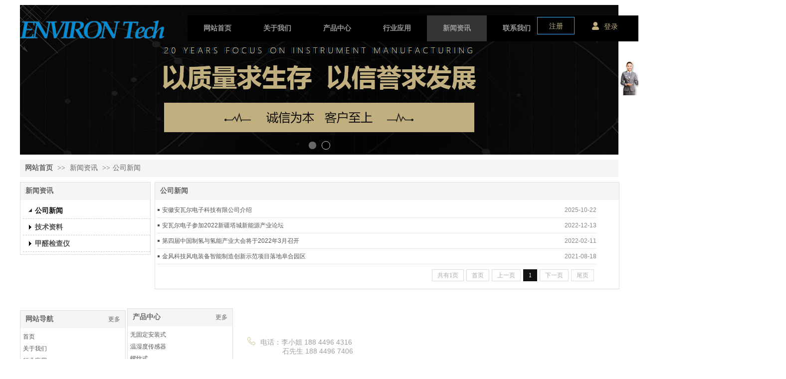

--- FILE ---
content_type: text/html;charset=gbk
request_url: http://www.environ-ment.com/doc_24694254_5056028_0_1.html
body_size: 11281
content:
<!DOCTYPE html PUBLIC "-//W3C//DTD XHTML 1.0 Transitional//EN" "http://www.w3.org/TR/xhtml1/DTD/xhtml1-transitional.dtd">
<html xmlns="http://www.w3.org/1999/xhtml">
<head>
    <meta http-equiv="x-ua-compatible" content="IE=edge" />
    <meta http-equiv="Content-Type" content="text/html; charset=gbk" />
    <meta name="renderer" content="webkit|ie-comp|ie-stand">
    <meta name="applicable-device" content="pc" />
        <title>公司新闻_新闻资讯_安徽安瓦尔电子科技有限公司</title>
    <meta name="keywords" content="传感器生产厂家,风电测温传感器,风电传感器,热电偶,热电阻,ni120,氢气测漏仪,温度传感器,公司新闻" />
    <meta name="description" content="安徽安瓦尔电子科技有限公司提供新闻资讯公司新闻，及新闻资讯相关的公司新闻相关信息" />
    <meta name="author" content="安徽安瓦尔电子科技有限公司" />

    
            <meta name="baidu-site-verification" content="codeva-DRM13OvBaC" /> 
                    <link rel="stylesheet" type="text/css" href="https://s.dlssyht.cn/plugins/public/js/msg/codebase/dhtmlxwindows.css">
<link rel="stylesheet" type="text/css" href="https://s.dlssyht.cn/plugins/public/js/msg/codebase/skins/dhtmlxwindows_dhx_skyblue.css">
<link rel="stylesheet" type="text/css" href="https://s.dlssyht.cn/plugins/public/js/msg/codebase/dhtmlxcolorpicker.css" />
    <script type="text/javascript" src="https://s.dlssyht.cn/plugins/public/js/msg/codebase/dhtmlxcommon.js"></script>
    <script type="text/javascript" src="https://s.dlssyht.cn/plugins/public/js/msg/codebase/dhtmlxwindows.js"></script>
    <script type="text/javascript" src="https://s.dlssyht.cn/plugins/public/js/msg/codebase/dhtmlxcontainer.js"></script>
                    <script type="text/javascript" src="https://s.dlssyht.cn/plugins/public/js/cookies.js"></script>
            <script src="https://s.dlssyht.cn/plugins/public/js/jquery-1.7.1.min.js"></script>
            
<script type="text/javascript" src="https://s.dlssyht.cn/Language/Zh-cn/Language.js?0115"></script>            
    </head>
<body    data-chid="24694254" data-operate="1" data-bigclassid="11" data-type="11" data-hyid="0" id="webBody"  data-copyid="0" data-copyuserid="1555963">

<div class="wrapper wrapper-1200" id="wrapper">
    
<script type="text/javascript">
    var moduleConfig = {};
</script>
<script type="text/javascript" src="https://s.dlssyht.cn/Language/Zh-cn/Language.js?0115"></script>
<script type="text/javascript">
    var ev123_no_edit = '';
    var websiteUserId = '2129357';
    var user_name = 'enviro';
    var isTj = '1';
    var websiteUseCopyId = '1317';
    var user_level = 3;
    var agent_id = 19210;
    var channel_type = 11;
    var channel_id = 24694254;
    var userSiteWidth = 1200;
    var is_action = false;
    var isParentWindow = false;
    var rowIds = "31,32,18,19";
    var MJsData = {};
    var CURRENCY_SIGN = '￥';
    var tncode_div = null;
    var ALIYUN_OSS_DOMAIN = "https://s.dlssyht.cn/";
    var isTjModelSupportSearchBlankPage = "0";

    var GData = {
        SMAlbumIds   : "",
        SMAlbumSysIds: "",
        docSysIds    : "",
        tabAlertStrMs: "",
        allChId     : "24694254",
        wapDomain    : 'www.environ-ment.com',
        defaultLang    : 'chinese_simplified',
        end          : null,
        BAI_DU_MAP_AK : 'KfNSLxuGpyk9BBYHnSqZsYoKxn7MUGxX',
        customerService: null,
        customerServiceIsNew: 0,
        P_TOKEN_ID: '27'
    };
    var $pTranslateLanguageJson = [{"name":"简体中文","alias":"&#31616;&#20307;&#20013;&#25991;","value":"chinese_simplified"},{"name":"繁体中文","alias":"&#32321;&#20307;&#20013;&#25991;","value":"chinese_traditional"},{"name":"西班牙文","alias":"Espa&#241;a","value":"spanish"},{"name":"阿拉伯文","alias":"&#1593;&#1585;&#1576; .","value":"arabic"},{"name":"英文","alias":"English","value":"english"},{"name":"日文","alias":"&#26085;&#26412;","value":"japanese"},{"name":"法文","alias":"Fran&#231;ais","value":"french"},{"name":"俄文","alias":"&#1056;&#1086;&#1089;&#1089;&#1080;&#1103;","value":"russian"},{"name":"韩文","alias":"&#54620;&#44397;","value":"korean"},{"name":"德文","alias":"Deutschland","value":"deutsch"},{"name":"葡萄牙语","alias":"Portugal","value":"portuguese"},{"name":"波斯语","alias":"&#1662;&#1585;&#1587;&#1740;&#1575;","value":"persian"},{"name":"希腊语","alias":"&#917;&#955;&#955;&#940;&#948;&#945;","value":"greek"},{"name":"土耳其语","alias":"T&#252;rk&#231;e","value":"turkish"},{"name":"泰语","alias":"&#3616;&#3634;&#3625;&#3634;&#3652;&#3607;&#3618;","value":"thai"},{"name":"越南语","alias":"Vi&#7879;t Nam","value":"vietnamese"},{"name":"意大利语","alias":"Italia","value":"italian"},{"name":"马来语","alias":"Malay","value":"malay"},{"name":"荷兰语","alias":"Nederland","value":"dutch"},{"name":"瑞典语","alias":"Sverige","value":"swedish"},{"name":"孟加拉语","alias":"&#2476;&#2494;&#2434;&#2482;&#2494;","value":"bengali"},{"name":"乌尔都语","alias":"&#1575;&#1608;&#1585;&#1583;&#1608;","value":"urdu"},{"name":"斯瓦希里语","alias":"Kiswahili","value":"swahili"},{"name":"匈牙利语","alias":"Magyarorsz&#225;g","value":"hungarian"},{"name":"波兰语","alias":"Polska","value":"polish"},{"name":"罗马尼亚语","alias":"Rom&#226;nia","value":"romanian"},{"name":"挪威语","alias":"Norge","value":"norwegian"},{"name":"丹麦语","alias":"Danmark","value":"danish"},{"name":"芬兰语","alias":"Suomi","value":"finnish"},{"name":"捷克语","alias":"&#268;e&#353;tina","value":"czech"},{"name":"斯洛伐克语","alias":"Slovensko","value":"slovak"},{"name":"克罗地亚语","alias":"Hrvatska","value":"croatian"},{"name":"拉脱维亚语","alias":"Latvija","value":"latvian"},{"name":"爱沙尼亚语","alias":"Eesti","value":"estonian"},{"name":"斯洛文尼亚语","alias":"Slovenija","value":"slovene"},{"name":"立陶宛语","alias":"Lietuva","value":"lithuanian"},{"name":"格鲁吉亚语","alias":"&#4310;&#4317;&#4320;&#4308;&#4310;&#4312;&#4304;world. kgm","value":"georgian"},{"name":"阿尔巴尼亚语","alias":"Shqip&#235;ria","value":"albanian"},{"name":"阿姆哈拉语","alias":"&#4768;&#4638;&#4651;","value":"amharic"},{"name":"阿塞拜疆语","alias":"Azerbaijan","value":"azerbaijani"}];

    if(GData.BAI_DU_MAP_AK){
        sessionStorage.setItem('BAI_DU_MAP_AK', GData.BAI_DU_MAP_AK)
    }
    sessionStorage.setItem('WAP_WEB', 0);

    var is_auto_parts_user = '0';
</script>
                    <link rel="stylesheet" href="https://s.dlssyht.cn/js/ev_popup/skin/skin.min.css?0115" />
<script type="text/javascript" src="https://s.dlssyht.cn/js/ev_popup/ev_popup.min.js?0115"></script>
<script type="text/javascript">
  function createLogin(trespass,userid){
      $.popup({
        type : 5,
        cName : "evPopupOpacity",
        head  : {yes:0},
        shade : {yes : 1, bgColor : '#000', opacity : 0.6, animate : {type : 1 , target : 0.6}, close : false},
        area  : {w:790,h:500},
        con   : {
          src : '/dom/alert_login.php?username=enviro&trespass='+trespass+'&userid='+userid
        }
      });
  }
</script>
    <script type="text/javascript">
        var websiteHostPreg = /[\w][\w-]*\.(?:com\.cn|net\.cn|org\.cn|tj\.cn|sh\.cn|hn\.cn|com\.au|com\.pg|com\.tw|tw\.cn|com\.sg|com\.mo|co\.uk|co\.nz|co\.ke|fj\.cn|co\.th|co\.cn|jl\.cn|school\.nz|co\.jp|hk\.com|com\.hk|edu\.hk|cn\.com|gd\.cn|hk\.cn|bj\.cn|gx\.cn|bixiaokeji\.cn|com\.my|com|in|im|cm|ca|cn|cx|ch|cl|tw|kr|word|sg|it|itd|co|mo|net|org|gov|auto|poker|blue|green|studio|icu|cc|io|pl|plus|jp|de|biz|info|gold|today|chat|at|company|cool|fund|fans|team|beer|guru|social|run|ae|fit|luxe|video|black|yoga|art|hn|xyz|hk|us|mobi|wang|me|tax|so|top|law|win|vip|ltd|red|ru|nz|love|ac\.cn|gz\.cn|xn--55qw42g|xn--g2xx48c|xn--imr513n|xn--czru2d|xn--otu796d|xn--kput3i|xin|xn--1qqw23a|xn--3ds443g|xn--5tzm5g|city|shop|site|ai|tm|club|fun|online|cyou|space|cloud|world|sale|website|host|show|asia|center|link|gov\.cn|gs\.cn|keyun\.li|name|press|pro|work|tv|fr|kim|group|tech|store|capital|ren|vn|racing|ink|nl|pub|live|my|no|life|zone|one|games|bike|cafe|wiki|design|mba|es|fi|uk|ph|wtf|xn--zfr164b|xn--fiq228c5hs|xn--vhquv|xn--6qq986b3xl|xn--fiqs8s|xn--czr694b|xn--xhq521b|xn--ses554g|xn--hxt814e|xn--55qx5d|xn--io0a7i|xn--rhqv96g|xn--vuq861b|xn--3bst00m)(\/|$)/;
    </script>
    <script type="text/javascript" src="https://s.dlssyht.cn/js/VNew/public.js?0115"></script>
    <script type="text/javascript" src="https://s.dlssyht.cn/plugins/public/js/lightGallery/js/lightgallery-all.min.js?0115"></script>
    <link type="text/css" rel="stylesheet" href="https://s.dlssyht.cn/plugins/public/js/lightGallery/css/lightgallery.min.css?0115" />
    <link type="text/css" rel="stylesheet" href="https://s.dlssyht.cn/plugins/public/js/photoSphereViewer/index.min.css?0115" />

    <link type="text/css" rel="stylesheet" href="https://s.dlssyht.cn/plugins/public/js/imageViewer/viewer.min.css?0115" />
    <script async type="text/javascript" src="https://s.dlssyht.cn/plugins/public/js/imageViewer/viewer.min.js?0115"></script>
        <script type="text/javascript" src="https://s.dlssyht.cn/plugins/public/js/three/index.min.js?0115"></script>

    <script type="text/javascript" src="https://s.dlssyht.cn/plugins/public/js/photoSphereViewer/index.min.js?0115111"></script>
    <script type="text/javascript" src="https://s.dlssyht.cn/js/VNew/tj/jquery.scrollify.min.js?0115"></script>
        <script type="text/javascript" src="https://s.dlssyht.cn/js/VNew/tj/public_fun.js?0115"></script>
<link type="text/css" rel="stylesheet" href="https://s.dlssyht.cn/css/VNew/base.min.css?0115" />
<link type="text/css" rel="stylesheet" href="https://s.dlssyht.cn/css/VNew/animate.min.css?0115" />
<link type="text/css" rel="stylesheet" href="https://s.dlssyht.cn/css/VNew/icon_text/iconfont.min.css?0115" />
<link type="text/css" rel="stylesheet" href="https://s.dlssyht.cn/css/VNew/web_frame.css?0115" />
    <link type="text/css" rel="stylesheet" href="https://s.dlssyht.cn/css/VNew/inner_frame.min.css?0115" />
    <link type="text/css" rel="stylesheet" href="https://s.dlssyht.cn/templates/others29/css/skincolor.css?0115" />
<link type="text/css" rel="stylesheet" href="https://s.dlssyht.cn/templates/others29/css/webskin.css?0115" id="webSkinCss"/>
<link type="text/css" rel="stylesheet" href="https://s.dlssyht.cn/css/VNew/web_style/base_module_style.min.css?0115" />
            <link type="text/css" rel="stylesheet" href="/self_define/TJStyle.php?user_id=2129357&all_ch_id=24694254&channel_id=24694254&mids=66,67&token_id=27&random=1769212982" />
        <script type="text/javascript" src="https://s.dlssyht.cn/plugins/public/js/base64.min.js"></script>
    <script type="text/javascript" src="https://s.dlssyht.cn/plugins/public/js/json2.js"></script>
        <script id="languages_jquery_validationEngine_js" type="text/javascript" charset="gb2312" src="https://s.dlssyht.cn/js/posabsolute-jQuery-Validation-Engine-2c29415/js/languages/jquery.validationEngine-zh_CN.js?0115"></script>
    
                        <script id="chplayer_min_js" type="text/javascript" charset="utf-8" src="https://s.dlssyht.cn/plugins/public/js/chplayer/chplayer.js?0115"></script>
    
    
    <div class="customModuleRow headPublicModuleRow customModuleRowAbsolute "  id="row_18"    data-animated="0" >
        
        
        <div class="customModuleRowInner">
            <div class="CModulePA" style="height:0px;">
                    <div  data-fixed="0" data-fixedx="-1"  id="evMo_Swh7En" class="ev-module-edit"     data-big="4" data-small="5" data-threetype="0" style="width:75px; height:35px; left:1037px; top:34px; z-index:0;">
        <div class="ev-module-edit-box"  id="Mo_Swh7En">
            <a href="/dom/zhuce.php?username=enviro" >
                <div class="ev-base-shape ev-base-shape-5"></div>
                
            </a>
        </div>
    </div>    <div  data-fixed="0" data-fixedx="-1"  id="evMo_lD10BB" class="ev-module-edit"     data-big="1" data-small="7" data-threetype="0" style="width:53px; height:20px; left:1048px; top:43px; z-index:1;">
        <div class="ev-module-text ev-module-edit-box"  id="Mo_lD10BB">
           <p class="ev-text-article-3" align="center"><a href="/dom/zhuce.php?username=enviro" data-ke-src="/dom/zhuce.php?username=enviro"><span style="color:#C1AF7F;font-size:14px;">注册</span></a> </p>
        </div>
    </div>    <div  data-fixed="0" data-fixedx="-1"  id="evMo_wlCkqO" class="ev-module-edit"     data-big="1" data-small="7" data-threetype="0" style="width:40px; height:23px; left:1165px; top:44px; z-index:2;">
        <div class="ev-module-text ev-module-edit-box"  id="Mo_wlCkqO">
           <p class="ev-text-article-3" align="center"><a href="/dom/denglu.php?username=enviro" data-ke-src="/dom/denglu.php?username=enviro"><span style="color:#C1AF7F;font-size:14px;">登录</span></a> </p>
        </div>
    </div>    <div  data-fixed="0" data-fixedx="-1"  id="evMo_dZrAP1" class="ev-module-edit"     data-big="2" data-small="1" data-threetype="0" style="width:20px; height:20px; left:1144px; top:42px; z-index:3;">
        <div class="ev-module-edit-box "  id="Mo_dZrAP1">
            <a href="/dom/denglu.php?username=enviro" >
                <div class="ev-pic ev-pic-1 " >
                    <img   src=""     class="default-img lazy-loading"  data-original-src="//aimg8.dlszyht.net.cn/module/simplepic/1555963/265/528087_1507616378.png?x-oss-process=image/resize,m_fixed,w_20,h_20,limit_0"  />
                    
                </div>
            </a>
        </div>
    </div>    <div  data-fixed="0" data-fixedx="-1"  id="evMo_aVH4d" class="ev-module-edit"     data-big="2" data-small="1" data-threetype="0" style="width:289px; height:36px; left:0px; top:41px; z-index:4;">
        <div class="ev-module-edit-box "  id="Mo_aVH4d">
            <a href="/vip_enviro.html" >
                <div class="ev-pic ev-pic-1 " >
                    <img   src=""     class="default-img lazy-loading"  data-original-src="https://aimg8.dlssyht.cn/u/2129357/module/simplepicbackground/2129357/3328/6654705_1626759816.png?x-oss-process=image/resize,m_fixed,w_289,h_36,limit_0"  />
                    
                </div>
            </a>
        </div>
    </div>
            </div>
        </div>
    </div>

<link type="text/css" rel="stylesheet" id="sliding_verification_style_css" href="https://s.dlssyht.cn/plugins/public/js/slidingVerification/sliding_verification_style.css?0115" />
<script type="text/javascript" id="sliding_tn_code_js" src="https://s.dlssyht.cn/plugins/public/js/slidingVerification/sliding_tn_code.js?0115"></script>
<script type="text/javascript">
    
        function userUserLoginInfo() {
        return true;
    }
    </script>
<div class="fullSubNavBox" id="fullSubNavBox">
    
</div>
<div class="headFullXY" id="headFullXY">
    <div style="padding-top:1px; margin-bottom: -1px;"></div>
    
    
        <div class="absoluteModuleWrap" id="absolute_module_wrap" data-attr="l:80,h:0,c:0">
        <div class="absoluteModuleInner" id="absolute_module_inner">
            
                                
        
                        <div class="webNav" id="web_nav"  data-l="p:3,l:336,t:31,w:1200,wt:0"  style="  left: 336px; top: 31px; position:absolute; "  data-fixed="0" data-fixedx="-1"  data-numberflag="1" data-number="6"  data-sublayout="1">
<div class="navInner">
    <div class="nav nav_1000" id="nav" style="width:auto;" >
        <i class="NLeft"></i>
        <i class="NRight"></i>
        <div class="NMainBg"></div>
        <div class="NCenter">
          <dl class="NMain">
                        <dd  class="NItem NFirst"  data-subid="">
                <table class="NItemTable"><tr><td class="NItemL"></td><td class="NItemM">
                <a title="网站首页" href="/" ><span>网站首页</span></a>
                </td><td class="NItemR"></td></tr></table>            </dd>
        	<dd  class="NLine"></dd>
            
                        
                                  <dd class="NItem "  data-subid="">
              
                <table class="NItemTable"><tr>
                    <td class="NItemL"></td>
                    <td class="NItemM"><a href="/bk_24694256.html"  title="关于我们">
                        <span>关于我们</span>
                    </a></td>
                    <td class="NItemR"></td>
                </tr></table>
                
            </dd>
            <dd class="NLine"></dd>            
                                  <dd class="NItem "  data-subid="">
              
                <table class="NItemTable"><tr>
                    <td class="NItemL"></td>
                    <td class="NItemM"><a href="/pro_24694252_0_0_1.html"  title="产品中心">
                        <span>产品中心</span>
                    </a></td>
                    <td class="NItemR"></td>
                </tr></table>
                
            </dd>
            <dd class="NLine"></dd>            
                                  <dd class="NItem "  data-subid="">
              
                <table class="NItemTable"><tr>
                    <td class="NItemL"></td>
                    <td class="NItemM"><a href="/bk_24694255.html"  title="行业应用">
                        <span>行业应用</span>
                    </a></td>
                    <td class="NItemR"></td>
                </tr></table>
                
            </dd>
            <dd class="NLine"></dd>            
                                  <dd class="NItem  NItemCur"  data-subid="">
              
                <table class="NItemTable"><tr>
                    <td class="NItemL"></td>
                    <td class="NItemM"><a href="/doc_24694254_0_0_1.html"  title="新闻资讯">
                        <span>新闻资讯</span>
                    </a></td>
                    <td class="NItemR"></td>
                </tr></table>
                
            </dd>
            <dd class="NLine"></dd>            
                                  <dd class="NItem "  data-subid="">
              
                <table class="NItemTable"><tr>
                    <td class="NItemL"></td>
                    <td class="NItemM"><a href="/bk_24694257.html"  title="联系我们">
                        <span>联系我们</span>
                    </a></td>
                    <td class="NItemR"></td>
                </tr></table>
                
            </dd>
                                    
                    </dl>
      </div>
    </div>
</div>
</div>
                            </div>
</div>
        
    
    

    

        <div class="nav-wrap" id="navWrap">
            </div>
    
          <div class="bannerArea" id="banner_area" >
    <div class="bannerCon">
      <div class="ev-banner-module banner-smallpic-style-0" data-canvas-type="0" data-effect-type="8" data-auto-time="6" data-duration-time="1">
        <div class="ev-banner-inner">
          <div class="canvas-area canvas-style-0"></div>
          <div class="piclist-area">
            <ul class="piclist-box">
                                                    <li class="list-item">
                                                <div class="pic-item"  data-imgurl="https://aimg8.dlssyht.cn/u/2129357/ev_user_module_content_tmp/2023_03_07/tmp1678167278_2129357_s.jpg" style="background-color:#ffffff;background-image: url('//aimg8.dlszyht.net.cn/tj/public_pic/loading-wait-bg.gif');"><a  ></a></div>
                                            </li>
                                    <li class="list-item">
                                                <div class="pic-item"  data-imgurl="//aimg8.dlszyht.net.cn/ev_user_module_content_tmp/2017_11_06/tmp1509956697_1555963_s.jpg" style="background-color:#ffffff;background-image: url('//aimg8.dlszyht.net.cn/tj/public_pic/loading-wait-bg.gif');"><a  ></a></div>
                                            </li>
                                            </ul>
          </div>

                  </div>
        
              <div class="ctrl-sidebar-area sidebar-style-105" data-skin="105">
          <div class="sidebar-box">
            <span class="sidebar-inner">
                                                    <em><i>1</i></em>
                                    <em><i>2</i></em>
                                            </span>
          </div>
        </div>
      
            </div>
    </div>
  </div>
    
        </div>

<div class="mainContainer q " id="main_container">


                
    <div class="addContainer q" id="add_container" data-attr="h:0">
        
                

                                                                    <div class="customModuleRow "  id="row_31"  >
                                                <div class="customModuleRowInner">
                            <div class="TitleModule">
                                                                                                                                                                                                                                <div data-width="0"   data-animate-name="slideInDown" data-animate-duration="1.00s" data-animate-delay="0.10s" class="customModule load-animate"  >
                                <div data-width="0"
                                                                                                            class="Mo copyHMo_1555963_4
                                                                        "
                                    data-classname="copyHMo_1555963_4"                                    id="Mo_35"
                                                                    >
                                <table class="MoT"><tbody>
                                    <tr>
                                        <td class="MoTL"></td>
                                        <td class="MoTM"></td>
                                        <td class="MoTR"></td>
                                    </tr>
                                    </tbody></table>
                                <table class="MoHead "><tbody>
                                    <tr>
                                        <td class="MoHeadL"></td>
                                        <td valign="top" class="MoHeadM">
                                            <table class="MoName">
                                                <tbody>
                                                <tr>
                                                    <td valign="top" class="MoNameL"></td>
                                                    <td valign="top" class="MoNameM">
                                                                                                                <strong class="NameTxt">    <span class="ContainerCrumbs">
    <b class="firstFont"><a href="/">网站首页</a></b>
    <em>&gt;&gt;</em>
    <b><a href="/doc_24694254_0_0_1.html">新闻资讯</a></b>
    <em>&gt;&gt;</em><b><a href="/doc_24694254_5056028_0_1.html">公司新闻</a></b>
    
    
    </span></strong>
                                                                                                            </td>
                                                    <td valign="top" class="MoNameR"></td>
                                                </tr>
                                                </tbody>
                                            </table>
                                            <span class="MoMore">
                                                                                                                    </span>
                                        </td>
                                        <td class="MoHeadR"></td>
                                    </tr>
                                    </tbody></table>

                                
                                <table class="MoB"><tbody>
                                    <tr>
                                        <td class="MoBL"></td>
                                        <td class="MoBM"></td>
                                        <td class="MoBR"></td>
                                    </tr>
                                    </tbody></table>
                                </div>
                                </div>
                                                                                                                                                                                            </div>
                        </div>
                    </div>
                                                                <div class="customModuleRow "  id="row_32"  >
                                                <div class="customModuleRowInner">
                            <div class="CModulePC">
                                                                                                                                <div class="CModulePCLeft PCLeft" data-width="270" style="width:270px;">                                                                                                <div data-width="260"  style="width:260px; " data-animate-name="slideInLeft" data-animate-duration="1.00s" data-animate-delay="0.10s" class="customModule load-animate"  >
                                <div data-width="260"
                                                                        style="width:260px; "                                    class="Mo copyMo_1555963_5
                                                                        "
                                    data-classname="copyMo_1555963_5"                                    id="Mo_36"
                                                                    >
                                <table class="MoT"><tbody>
                                    <tr>
                                        <td class="MoTL"></td>
                                        <td class="MoTM"></td>
                                        <td class="MoTR"></td>
                                    </tr>
                                    </tbody></table>
                                <table class="MoHead "><tbody>
                                    <tr>
                                        <td class="MoHeadL"></td>
                                        <td valign="top" class="MoHeadM">
                                            <table class="MoName">
                                                <tbody>
                                                <tr>
                                                    <td valign="top" class="MoNameL"></td>
                                                    <td valign="top" class="MoNameM">
                                                                                                                <strong class="NameTxt"><a >新闻资讯</a></strong>
                                                                                                            </td>
                                                    <td valign="top" class="MoNameR"></td>
                                                </tr>
                                                </tbody>
                                            </table>
                                            <span class="MoMore">
                                                                                                                    </span>
                                        </td>
                                        <td class="MoHeadR"></td>
                                    </tr>
                                    </tbody></table>

                                                                <table class="MoBody"><tbody>
                                    <tr>
                                        <td class="MoBodyL"></td>
                                        <td valign="top" class="MoBodyM">
                                            <div data-width="260"  style="width:260px; " class="MoBodyC">
                                                <div class="sidebarLists catalogList">
        <dl class="oneClassList">
           <dt class="oneClassT  oneClassTopen "   data-clicktype="0" >
    <div class="oneClassTinner">
        <a   href="/doc_24694254_5056028_0_1.html">
            <code class="open"></code>
            <span>
                公司新闻
            </span>
        </a>
    </div>
</dt><dd class="oneClassC oneClassCopen"><dl class="twoClassList"></dl></dd><dt class="oneClassT "   data-clicktype="0" >
    <div class="oneClassTinner">
        <a   href="/doc_24694254_4989743_0_1.html">
            <code class="open"></code>
            <span>
                技术资料
            </span>
        </a>
    </div>
</dt><dt class="oneClassT "   data-clicktype="0" >
    <div class="oneClassTinner">
        <a   href="/doc_24694254_4989742_0_1.html">
            <code class="open"></code>
            <span>
                甲醛检查仪
            </span>
        </a>
    </div>
</dt>
        </dl>
    </div>
                                                                            </div>
                                </td>
                                <td class="MoBodyR"></td>
                                </tr>
                                </tbody></table>
                                
                                <table class="MoB"><tbody>
                                    <tr>
                                        <td class="MoBL"></td>
                                        <td class="MoBM"></td>
                                        <td class="MoBR"></td>
                                    </tr>
                                    </tbody></table>
                                </div>
                                </div>
                                                                                                                                                                </div>
                                                                                                                                                                <div class="CModulePCLeft PCRight" data-width="940" style="width:940px;">                                                                <div data-width="930"  style="width:930px; " data-animate-name="slideInRight" data-animate-duration="1.00s" data-animate-delay="0.10s" class="customModule load-animate"  >
                                <div data-width="930"
                                                                        style="width:930px; "                                    class="Mo copyMo_1555963_6
                                                                        "
                                    data-classname="copyMo_1555963_6"                                    id="Mo_37"
                                                                    >
                                <table class="MoT"><tbody>
                                    <tr>
                                        <td class="MoTL"></td>
                                        <td class="MoTM"></td>
                                        <td class="MoTR"></td>
                                    </tr>
                                    </tbody></table>
                                <table class="MoHead "><tbody>
                                    <tr>
                                        <td class="MoHeadL"></td>
                                        <td valign="top" class="MoHeadM">
                                            <table class="MoName">
                                                <tbody>
                                                <tr>
                                                    <td valign="top" class="MoNameL"></td>
                                                    <td valign="top" class="MoNameM">
                                                                                                                <strong class="NameTxt"><a >公司新闻</a></strong>
                                                                                                            </td>
                                                    <td valign="top" class="MoNameR"></td>
                                                </tr>
                                                </tbody>
                                            </table>
                                            <span class="MoMore">
                                                                                                                    </span>
                                        </td>
                                        <td class="MoHeadR"></td>
                                    </tr>
                                    </tbody></table>

                                                                <table class="MoBody"><tbody>
                                    <tr>
                                        <td class="MoBodyL"></td>
                                        <td valign="top" class="MoBodyM">
                                            <div data-width="880"  style="width:880px; " class="MoBodyC">
                                                <div class="text-list-module s-listpage-text-list-2" id="text_listmodule_2">
        <ol>
                <li>
        <div class="inner">
            <span class="text-list-a">
                <code></code><a href="/doc_30248126.html"   title="安徽安瓦尔电子科技有限公司介绍">安徽安瓦尔电子科技有限公司介绍</a>
            </span>
            <span class="text-list-times">2025-10-22</span>
        
        </div>
    </li>    <li>
        <div class="inner">
            <span class="text-list-a">
                <code></code><a href="/doc_25514206.html"   title="安瓦尔电子参加2022新疆塔城新能源产业论坛">安瓦尔电子参加2022新疆塔城新能源产业论坛</a>
            </span>
            <span class="text-list-times">2022-12-13</span>
        
        </div>
    </li>    <li>
        <div class="inner">
            <span class="text-list-a">
                <code></code><a href="/doc_22759578.html"   title="第四届中国制氢与氢能产业大会将于2022年3月召开">第四届中国制氢与氢能产业大会将于2022年3月召开</a>
            </span>
            <span class="text-list-times">2022-02-11</span>
        
        </div>
    </li>    <li>
        <div class="inner">
            <span class="text-list-a">
                <code></code><a href="/doc_21385391.html"   title="金风科技风电装备智能制造创新示范项目落地阜合园区">金风科技风电装备智能制造创新示范项目落地阜合园区</a>
            </span>
            <span class="text-list-times">2021-08-18</span>
        
        </div>
    </li>
        </ol>
    </div>
    <div class="page"><div class="inner"><span class="disabled page-sum">&#20849;&#26377;1&#39029;</span><span class="disabled page-start">&#39318;&#39029;</span><span class="page-prev">&#19978;&#19968;&#39029;</span><strong class="page-noitem">1</strong><span class="page-next">&#19979;&#19968;&#39029;</span><span class="disabled page-end" >&#23614;&#39029;</span></div></div>
                                                                            </div>
                                </td>
                                <td class="MoBodyR"></td>
                                </tr>
                                </tbody></table>
                                
                                <table class="MoB"><tbody>
                                    <tr>
                                        <td class="MoBL"></td>
                                        <td class="MoBM"></td>
                                        <td class="MoBR"></td>
                                    </tr>
                                    </tbody></table>
                                </div>
                                </div>
                                                                                                                                                                </div>
                                                                                                                            </div>
                        </div>
                    </div>
                            
                    
    </div>
</div>

    
<div class="customModuleRow footPublicModuleRow customModuleRowAbsolute "  id="row_19"    data-animated="0" >
        
        
        <div class="customModuleRowInner">
            <div class="CModulePA" style="height:300px;">
                    <div   style="width:210px; height:191px; left:0px; top:32px; z-index:1;" class="customModule  load-animate" data-animate-name="fadeInUp" data-animate-duration="1.00s" data-animate-delay="0.10s"   >
        <div style="width:210px;  height:191px;" class="Mo copyMo_1555963_2" data-classname="copyMo_1555963_2" id="Mo_19">
            
                <table class="MoT">
                    <tbody>
                        <tr>
                            <td class="MoTL"></td>
                            <td class="MoTM"></td>
                            <td class="MoTR"></td>
                        </tr>
                    </tbody>
                </table>
            
                <table class="MoHead">
        <tbody>
            <tr>
                <td class="MoHeadL"></td>
                <td valign="top" class="MoHeadM">
                    <table class="MoName">
                        <tbody>
                            <tr>
                                <td valign="top" class="MoNameL"></td>
                                <td valign="top" class="MoNameM">
                                    <strong class="NameTxt">
                                            <a  href="###">
                                                网站导航
                                            </a>
                                    </strong>
                                </td>
                                <td valign="top" class="MoNameR"></td>
                            </tr>
                        </tbody>
                    </table>
                    <span class="MoMore">
                        <a  href="###">&#26356;&#22810;</a>
                    </span>
                </td>
                <td class="MoHeadR"></td>
            </tr>
        </tbody>
    </table>
                <table class="MoBody">
        <tbody>
            <tr>
                <td class="MoBodyL"></td>
                <td valign="top" class="MoBodyM">
                    <div style="width:210px;  height:133px;" class="MoBodyC">
                        <div id="text_listmodule_57705"     data-move="0" data-axis="0" data-speed="0" data-type="0" class="text-list-module text-list-module-1">
  <ol class="q ">
        <li>
        <div class="inner">
            
            <span class="text-list-a">
              <code></code><a class=""  href="/vip_enviro.html"   title="首页">首页</a>
            </span>
        </div>
    </li>    <li>
        <div class="inner">
            
            <span class="text-list-a">
              <code></code><a class=""  href="/bk_24694256.html"   title="关于我们">关于我们</a>
            </span>
        </div>
    </li>    <li>
        <div class="inner">
            
            <span class="text-list-a">
              <code></code><a class=""  href="/bk_24694255.html"   title="行业应用">行业应用</a>
            </span>
        </div>
    </li>    <li>
        <div class="inner">
            
            <span class="text-list-a">
              <code></code><a class=""  href="/vip_doc/24694254_0_0_1.html"   title="新闻资讯">新闻资讯</a>
            </span>
        </div>
    </li>    <li>
        <div class="inner">
            
            <span class="text-list-a">
              <code></code><a class=""  href="/bk_24694257.html"   title="联系我们">联系我们</a>
            </span>
        </div>
    </li>
  </ol>
</div>

                    </div>
                </td>
                <td class="MoBodyR"></td>
            </tr>
        </tbody>
    </table>
            
                <table class="MoB">
                    <tbody>
                        <tr>
                            <td class="MoBL"></td>
                            <td class="MoBM"></td>
                            <td class="MoBR"></td>
                        </tr>
                    </tbody>
                </table>
            
        </div>
    </div>    <div   style="width:210px; height:195px; left:215px; top:28px; z-index:2;" class="customModule  load-animate" data-animate-name="fadeInUp" data-animate-duration="1.00s" data-animate-delay="0.10s"   >
        <div style="width:210px;  height:195px;" class="Mo copyMo_1555963_2" data-classname="copyMo_1555963_2" id="Mo_18">
            
                <table class="MoT">
                    <tbody>
                        <tr>
                            <td class="MoTL"></td>
                            <td class="MoTM"></td>
                            <td class="MoTR"></td>
                        </tr>
                    </tbody>
                </table>
            
                <table class="MoHead">
        <tbody>
            <tr>
                <td class="MoHeadL"></td>
                <td valign="top" class="MoHeadM">
                    <table class="MoName">
                        <tbody>
                            <tr>
                                <td valign="top" class="MoNameL"></td>
                                <td valign="top" class="MoNameM">
                                    <strong class="NameTxt">
                                            <a  href="###">
                                                产品中心
                                            </a>
                                    </strong>
                                </td>
                                <td valign="top" class="MoNameR"></td>
                            </tr>
                        </tbody>
                    </table>
                    <span class="MoMore">
                        <a  href="###">&#26356;&#22810;</a>
                    </span>
                </td>
                <td class="MoHeadR"></td>
            </tr>
        </tbody>
    </table>
                <table class="MoBody">
        <tbody>
            <tr>
                <td class="MoBodyL"></td>
                <td valign="top" class="MoBodyM">
                    <div style="width:210px;  height:137px;" class="MoBodyC">
                        <div id="text_listmodule_57704"     data-move="0" data-axis="0" data-speed="0" data-type="0" class="text-list-module text-list-module-1">
  <ol class="q ">
        <li>
        <div class="inner">
            
            <span class="text-list-a">
              <code></code><a class=""  href="/products/24694252_6728907_0_1.html"   title="无固定安装式">无固定安装式</a>
            </span>
        </div>
    </li>    <li>
        <div class="inner">
            
            <span class="text-list-a">
              <code></code><a class=""  href="/products/24694252_6728908_0_1.html"   title="温湿度传感器">温湿度传感器</a>
            </span>
        </div>
    </li>    <li>
        <div class="inner">
            
            <span class="text-list-a">
              <code></code><a class=""  href="/products/24694252_6728909_0_1.html"   title="螺纹式">螺纹式</a>
            </span>
        </div>
    </li>    <li>
        <div class="inner">
            
            <span class="text-list-a">
              <code></code><a class=""  href="/products/24694252_6728913_0_1.html"   title="HVAC">HVAC</a>
            </span>
        </div>
    </li>    <li>
        <div class="inner">
            
            <span class="text-list-a">
              <code></code><a class=""  href="/products/24694252_6728912_0_1.html"   title="壁挂式">壁挂式</a>
            </span>
        </div>
    </li>    <li>
        <div class="inner">
            
            <span class="text-list-a">
              <code></code><a class=""  href="/products/24694252_6728911_0_1.html"   title="表面安装式">表面安装式</a>
            </span>
        </div>
    </li>    <li>
        <div class="inner">
            
            <span class="text-list-a">
              <code></code><a class=""  href="/products/24694252_6728910_0_1.html"   title="铠装温度">铠装温度</a>
            </span>
        </div>
    </li>
  </ol>
</div>

                    </div>
                </td>
                <td class="MoBodyR"></td>
            </tr>
        </tbody>
    </table>
            
                <table class="MoB">
                    <tbody>
                        <tr>
                            <td class="MoBL"></td>
                            <td class="MoBM"></td>
                            <td class="MoBR"></td>
                        </tr>
                    </tbody>
                </table>
            
        </div>
    </div>    <div  id="evMo_1dFqGk" class="ev-module-edit"     data-big="1" data-small="4" data-threetype="0" style="width:119px; height:26px; left:454px; top:32px; z-index:3;">
        <div class="ev-module-text ev-module-edit-box load-animate" data-animate-name="fadeInUp" data-animate-duration="1.00s" data-animate-delay="0.10s" id="Mo_1dFqGk">
           <h4 class="ev-text-title-4">
	<span style="font-size:18px;color:#FFFFFF;"><strong>联系方式</strong></span>
</h4>
        </div>
    </div>    <div  id="evMo_xxEOI" class="ev-module-edit"     data-big="2" data-small="1" data-threetype="0" style="width:20px; height:20px; left:454px; top:84px; z-index:4;">
        <div class="ev-module-edit-box  load-animate" data-animate-name="fadeInUp" data-animate-duration="1.00s" data-animate-delay="0.10s" id="Mo_xxEOI">
            <a href="###" >
                <div class="ev-pic ev-pic-1 " >
                    <img   src=""     class="default-img lazy-loading"  data-original-src="//aimg8.dlszyht.net.cn/module/simplepic/1555963/267/533176_1507634634.png?x-oss-process=image/resize,m_fixed,w_20,h_20,limit_0"  />
                    
                </div>
            </a>
        </div>
    </div>    <div  id="evMo_ityqK2" class="ev-module-edit"     data-big="2" data-small="1" data-threetype="0" style="width:20px; height:20px; left:454px; top:135px; z-index:5;">
        <div class="ev-module-edit-box  load-animate" data-animate-name="fadeInUp" data-animate-duration="1.00s" data-animate-delay="0.10s" id="Mo_ityqK2">
            <a href="###" >
                <div class="ev-pic ev-pic-1 " >
                    <img   src=""     class="default-img lazy-loading"  data-original-src="//aimg8.dlszyht.net.cn/module/simplepic/1555963/267/533194_1507634655.png?x-oss-process=image/resize,m_fixed,w_20,h_20,limit_0"  />
                    
                </div>
            </a>
        </div>
    </div>    <div  id="evMo_btFdj8" class="ev-module-edit"     data-big="2" data-small="1" data-threetype="0" style="width:20px; height:20px; left:454px; top:195px; z-index:6;">
        <div class="ev-module-edit-box  load-animate" data-animate-name="fadeInUp" data-animate-duration="1.00s" data-animate-delay="0.10s" id="Mo_btFdj8">
            <a href="###" >
                <div class="ev-pic ev-pic-1 " >
                    <img   src=""     class="default-img lazy-loading"  data-original-src="//aimg8.dlszyht.net.cn/module/simplepic/1555963/267/533199_1507634678.png?x-oss-process=image/resize,m_fixed,w_20,h_20,limit_0"  />
                    
                </div>
            </a>
        </div>
    </div>    <div  id="evMo_QO7cqg" class="ev-module-edit"     data-big="1" data-small="5" data-threetype="0" style="width:450px; height:53px; left:482px; top:87px; z-index:7;">
        <div class="ev-module-text ev-module-edit-box load-animate" data-animate-name="fadeInUp" data-animate-duration="1.00s" data-animate-delay="0.10s" id="Mo_QO7cqg">
           <p class="ev-text-article-1"><span style="font-size:14px;color:#A0A0A0;">电话：李小姐 188 4496 4316</span></p><p class="ev-text-article-1"><span style="font-size:14px;color:#A0A0A0;">&nbsp; &nbsp; &nbsp; &nbsp; &nbsp; &nbsp;石先生 188 4496 7406</span></p>
        </div>
    </div>    <div  id="evMo_pwwUa3" class="ev-module-edit"     data-big="1" data-small="5" data-threetype="0" style="width:203px; height:26px; left:482px; top:142px; z-index:8;">
        <div class="ev-module-text ev-module-edit-box load-animate" data-animate-name="fadeInUp" data-animate-duration="1.00s" data-animate-delay="0.10s" id="Mo_pwwUa3">
           <p class="ev-text-article-1"><span style="font-size:14px;color:#A0A0A0;">邮箱：lisue131@163.com</span> </p>
        </div>
    </div>    <div  id="evMo_jnTcGK" class="ev-module-edit"     data-big="1" data-small="5" data-threetype="0" style="width:571px; height:22px; left:482px; top:201px; z-index:9;">
        <div class="ev-module-text ev-module-edit-box load-animate" data-animate-name="fadeInUp" data-animate-duration="1.00s" data-animate-delay="0.10s" id="Mo_jnTcGK">
           <p class="ev-text-article-1"><span style="font-size:14px;color:#A0A0A0;">地址：安徽省阜阳市太和县经济技术开发区创新大道8号A幢二层</span> </p>
        </div>
    </div>    <div  id="evMo_p4dDCn" class="ev-module-edit"     data-big="3" data-small="1" data-threetype="0" style="width:1200px; height:12px; left:0px; top:237px; z-index:10;">
        <div class="ev-module-edit-box"  id="Mo_p4dDCn">
            <a href="###" >
                <hr class="ev-line ev-line-1" />
            </a>
        </div>
    </div>    <div  id="evMo_UaEURV" class="ev-module-edit"     data-big="1" data-small="5" data-threetype="0" style="width:402px; height:21px; left:798px; top:268px; z-index:11;">
        <div class="ev-module-text ev-module-edit-box load-animate" data-animate-name="fadeInUp" data-animate-duration="1.00s" data-animate-delay="0.10s" id="Mo_UaEURV">
           <p class="ev-text-article-1"><span style="font-size:14px;color:#777777;">Copyright  2014-2025,www.environ-ment.com,All rights reserved</span> </p>
        </div>
    </div>    <div  id="evMo_Pey84" class="ev-module-edit"     data-big="2" data-small="1" data-threetype="0" style="width:192px; height:24px; left:0px; top:265px; z-index:12;">
        <div class="ev-module-edit-box  load-animate" data-animate-name="fadeInUp" data-animate-duration="1.00s" data-animate-delay="0.00s" id="Mo_Pey84">
            <a href="/vip_enviro.html" >
                <div class="ev-pic ev-pic-1 " >
                    <img   src=""     class="default-img lazy-loading"  data-original-src="https://aimg8.dlssyht.cn/u/2129357/module/simplepicbackground/2129357/3328/6654705_1626759816.png?x-oss-process=image/resize,m_fixed,w_192,h_24,limit_0"  />
                    
                </div>
            </a>
        </div>
    </div>
            </div>
        </div>
    </div>

                            <center id="c2"></center>
    
    <script type="text/javascript">
    $("body").attr('id','webBody');
    wsf.fullRow.countMoPosition();
</script>

                <script language="JavaScript" src="https://s.dlssyht.cn/js/quan_kf.js"></script>
        <link href="https://s.dlssyht.cn/css/quan_kf.css" rel="stylesheet" type="text/css" />
        <div id="onService_panel" class="qq_onService_panel">
      <div class="onService_panel_s">
     <div class="people"></div>
        <em class="online_close" id="onlineClose" ></em>
        <div class="online_open online_open_en blue_online" id="onlineOpen" >
        &#23458;&#26381;&#20013;&#24515;
         </div>
        <div class="online_boxs">
        <div class="boxs_t blue_boxs_t"></div>
          <div class="boxs_m_l blue_boxs_m_l">

              <div class="box_m_m">
              <big class="upBut but"><small></small></big>
                    <big class="downBut but"><small></small></big>
                <div id="onlineList">

                                    <div class="zixun">
                      <div class="zixun_t zixun_color">&#32852;&#31995;&#26041;&#24335;</div>
                      <div class="zixun_c blue_zixun_c">
                          <div class="zixun_l blue_zixun_l"></div>
                          <div class="zixun_c_c blue_zixun_c_c blue_zixun_c_c blue_zixun_c_c">

                                                                                                188 4496 4316
                                  <br>
                                                                                                                                 188 4496 7406
                                  <br>
                                                                                                                                                                                           

                          </div>
                          <div class="zixun_r blue_zixun_r"></div>
                      </div>
                  </div>
                                                                                          <div class="shouqian">
                                <div class="zixun_t zixun_color">
                                    - 小李                                 </div>
                                <div class="zixun_c blue_zixun_c">
                                  <div class="zixun_l blue_zixun_l">
                                  </div>
                                  <div class="zixun_c_c blue_zixun_c_c">
                                    
                                      
                                              <a target="_blank" href="tencent://message/?uin=1418296770&site=qq&menu=yes">
                                              <img border="0" src="https://img.ev123.com/pic/counseling_style_52.png" alt="点击这里给我发消息" title="点击这里给我发消息"/>
                                              </a>

                                                                                                           </div>
                                  <div class="zixun_r blue_zixun_r">
                                  </div>
                                </div>
                          </div>
                                                    <div class="shouqian">
                                <div class="zixun_t zixun_color">
                                    - 小石                                 </div>
                                <div class="zixun_c blue_zixun_c">
                                  <div class="zixun_l blue_zixun_l">
                                  </div>
                                  <div class="zixun_c_c blue_zixun_c_c">
                                    
                                      
                                              <a target="_blank" href="tencent://message/?uin=532038304&site=qq&menu=yes">
                                              <img border="0" src="https://img.ev123.com/pic/counseling_style_52.png" alt="点击这里给我发消息" title="点击这里给我发消息"/>
                                              </a>

                                                                                                           </div>
                                  <div class="zixun_r blue_zixun_r">
                                  </div>
                                </div>
                          </div>
                                                    <div class="shouqian">
                                <div class="zixun_t zixun_color">
                                    - 小张                                 </div>
                                <div class="zixun_c blue_zixun_c">
                                  <div class="zixun_l blue_zixun_l">
                                  </div>
                                  <div class="zixun_c_c blue_zixun_c_c">
                                    
                                      
                                              <a target="_blank" href="tencent://message/?uin=574016780&site=qq&menu=yes">
                                              <img border="0" src="https://img.ev123.com/pic/counseling_style_52.png" alt="点击这里给我发消息" title="点击这里给我发消息"/>
                                              </a>

                                                                                                           </div>
                                  <div class="zixun_r blue_zixun_r">
                                  </div>
                                </div>
                          </div>
                                               
                  <div class="bor shouqian"></div>

                                                                                                           
                </div>
              </div>

          </div>
        <div class="boxs_b blue_boxs_b"></div>
        </div>
      </div>
    </div>
    


            <div style="width:100%;line-height:30px;text-align:center;color:#666;" class="ev_zhichi">
                                                    &#25216;&#26415;&#25903;&#25345;：
                <a href="http://www.jiyewl.com" rel="nofollow" target="_blank" style="color:#666">合肥吉野网络</a>
                |
                <a href="http://mng.jiyewl.com" target="_blank" style="color:#666">&#31649;&#29702;&#30331;&#24405;</a>
                            </div>
    

    
            <a class="backTop_Z" id="backTop" onclick="backTop();" href="javascript:;" title="返回顶部"></a>
    
<script type="text/javascript">
    window.onscroll=function(){
        var winTop_1=document.documentElement.scrollTop;
        var winTop_2=document.body.scrollTop;
        var winTop;
        (winTop_1>winTop_2)?winTop=winTop_1:winTop=winTop_2;
        if(winTop>0){
            $("#backTop").css({'display':'block'});
        }
        if(winTop == 0){
            $("#backTop").css({'display':'none'});
        }
    }
</script>


<script type="text/javascript">
    var ev_log_userid = '2129357';
    var is_edit='1';
    var channel_id='24694254';
    var hide_qu_ids=[];
    var hide_qu_ids_seted=[];
    var hide_big_qu_ids=[];
    var is_move=0;
</script>
<script src="https://s.dlssyht.cn/plugins/public/js/md5.js"></script>
<script src="https://s.dlssyht.cn/js/site_stats.js?0115" id="SiteStats" data-val="0"></script>


        
	                                                        <script type="text/javascript" src="https://s.dlssyht.cn/js/VNew/pc/self_edit_public.js?0115"></script>
                                <script type="text/javascript" src="https://s.dlssyht.cn/include/self_edit_set.js?0115"></script>
                                    	                <script language="javascript">

	$(function() {
				$("a[href$='#_blank']").attr('target','_blank');
				//$("a[href^='http://']").attr('target','_blank');
		$("a[href$='#_blank']").each(function(){
			var tmp_url=$(this).attr('href').slice(0,-7);
			$(this).attr('href',tmp_url);
		});
		$(".Container_edit").attr('target','_top');

		$(".editor_content_air").find('img').each(function(){
			var that = $(this),
					thatp = that.parents(".editor_content_air").parent();
			if(that.width() > thatp.width()){
				that.wrap('<div style="width:100%; overflow-y:auto;"></div>');
			}
		});

	});
</script>


  <script>
      (function(){
          var bp = document.createElement('script');
          var curProtocol = window.location.protocol.split(':')[0];
          if (curProtocol === 'https') {
              bp.src = 'https://zz.bdstatic.com/linksubmit/push.js';
          }
          else {
              bp.src = 'http://push.zhanzhang.baidu.com/push.js';
          }
          var s = document.getElementsByTagName("script")[0];
          s.parentNode.insertBefore(bp, s);
      })();
  </script>


    
    
    <script type="text/javascript">
        $(function() {
            $("body").on("click", ".fieldTypeUploadFile", function() {
                var id = $(this).data("id");
                if (!id) {
                    return false;
                }

                $.popup({
                            type: 5,
                            head: {"text": $(this).data("name")},
                            area: {w: 600, h: 400},
                            con : {
                                src: "/dom/FormFile.php?username=enviro&field_id="+ id
                            }
                        });
            });
        });

        function updateFormFieldUploadfile(fieldId, filePath) {
            jQuery("#field_"+ fieldId).validationEngine('hide')
            $("#field_"+ fieldId).css("background-image", "none");
            $("#field_"+ fieldId).val(filePath);
        }
    </script>

            <script src="https://s.dlssyht.cn/include/alert_box.js?0115"></script>
        <script type="text/javascript">
            function ini_set_mode(){
                dhxWins = new dhtmlXWindows();
                dhxWins.enableAutoViewport(true);
                dhxWins.setImagePath("./msg/codebase/imgs/");
            }
            setTimeout('ini_set_mode()',500);
        </script>
    
    
    <img id="pcCountImg" alt="seo" style="width: 0;height: 0; position: absolute;left:-1000px;top: -1000px">
    <img id="countTimeImg" alt="seo" style="width: 0;height: 0; position: absolute;left:-1000px;top: -1000px">
    <script type="text/javascript">
        $(function(){
            $('#pcCountImg').attr('src',"/images/stat.png?username=enviro&client=pc&url="+encodeURI(window.location.href)+"&t=1769212982&new=1&userid=2129357&uv_id=9865b7a0bec20e9497b36ecdac94764e&session_id=lqike0ps3ik4v6k1u6dtbfbsn9&search_engine_referer=&title="+encodeURI($("title").text()));
            // 访问时长统计1
            setInterval(function(){
                $('#countTimeImg').attr('src', "/images/count_time.png?t="+Math.random()+"&new=1");
            },60000);
        });
    </script>



</div>




<script type="text/javascript">
    $(function(){
        if($('#select2').length){
            var mobile_class = $('#mobile').attr('class');
            $('#select2').change(function(){
                var val =$(this).val();
                if(val != '+86'){
                    $('#mobile').attr('class','text-input validate[required]');
                }else{
                    $('#mobile').attr('class',mobile_class);
                }
            })
        }
        var vs = $(".video-js").attr("style");
        setTimeout(function(){
            $(".video-js").attr("style",$(".video-js").attr("style")+vs);
        },1000)
    })
</script>
</body>


</html>

--- FILE ---
content_type: text/html;charset=gbk
request_url: http://www.environ-ment.com/Public/UserOperate.php
body_size: 311
content:
{"ip":"12","pv":"14"}